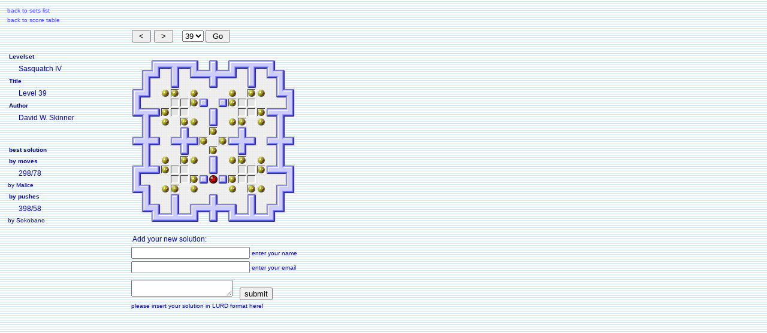

--- FILE ---
content_type: text/html; charset=UTF-8
request_url: http://sokobano.de/results/display.php?set=sasquatch4&lvl=38
body_size: 2406
content:
<!DOCTYPE HTML PUBLIC "-//W3C//DTD HTML 4.01 Transitional//EN">
<html>
<head>
<title>Level 39 - Set: Sasquatch IV</title>
<meta http-equiv="Content-Type" content="text/html; charset=utf-8">
<link rel="shortcut icon" href="../images/favicon.ico">
<link href="../style.css" rel="stylesheet" type="text/css">
<script language="Javascript" type="text/javascript" src="../js/functions.js"></script>
<script type="text/javascript">
<!--
function Init(){
return GetStats();
}
//-->
</script>
</head>
<body onLoad="Init();">
<script language="Javascript" type="text/javascript" src="../js/wz_tooltip.js"></script>
<div id="back" style="position:absolute; left:12px; top:12px; z-index:1">
  <table border="0" cellpadding="0" cellspacing="0">
    <tr>
      <td class="size10"><a href="..//levels.php">back to sets list</a></td>
    </tr>
    <tr>
      <td height="5" align="right"></td>
    </tr>
    <tr>
      <td class="size10"><a href="table.php?set=sasquatch4">back to score table</a></td>
    </tr>
  </table>
</div>
<div id="levelinfo" style="position:absolute; left:10px; top:84px; z-index:1;">
  <table width="200" border="0">
    <tr>
      <td colspan="3" class="bold10">Levelset</td>
    </tr>
    <tr>
      <td width="12px">&nbsp;</td>
      <td colspan="2" class="size12">Sasquatch IV</td>
    </tr>
    <tr>
      <td colspan="3" class="bold10">Title</td>
    </tr>
    <tr>
      <td>&nbsp;</td>
      <td colspan="2" class="size12">Level 39</td>
    </tr>
    <tr>
      <td colspan="3" class="bold10">Author</td>
    </tr>
    <tr>
      <td>&nbsp;</td>
      <td colspan="2" class="size12">David W. Skinner</td>
    </tr>
    <tr>
      <td colspan="3" class="bold10"></td>
    </tr>
    <tr>
      <td>&nbsp;</td>
      <td colspan="2" class="size10"></td>
    </tr>
    <tr>
      <td colspan="3" height="5"></td>
    </tr>
    <tr>
      <td colspan="3" class="bold10">best solution</td>
    </tr>
    <tr>
      <td colspan="3" class="bold10">by moves</td>
    </tr>
    <tr>
      <td width="12px">&nbsp;</td>
      <td width="40" class="size12" style="cursor: default;" onmouseover="Tip('298/78/52/34/51/197')">298/78</td>
      <td>&nbsp;</td>
    </tr>    <tr>
      <td colspan="3" class="size10">by Malice</td>
      <td>&nbsp;</td>
    </tr>
    <tr>
      <td colspan="3" class="bold10">by pushes</td>
    </tr>
    <tr>
      <td width="12px">&nbsp;</td>
      <td class="size12" style="cursor: default;" onmouseover="Tip('398/58/48/45/41/250')">398/58</td>
      <td>&nbsp;</td>
    </tr>
    <tr>
      <td colspan="3" class="size10">by Sokobano</td>
      <td>&nbsp;</td>
    </tr>
  </table>
</div>
<div style="position:absolute; left:220px; top:12px; z-index:1;">
  <table border="0" cellpadding="0" cellspacing="0">
    <tr>
      <td class="size10"></td>
    </tr>
    <tr>
      <td height="5" align="right"></td>
    </tr>
    <tr>
      <td class="size10"></td>
    </tr>
  </table>
</div>
<div id="main" style="position:absolute; left:220px; top:50px; z-index:1">
  <div id="go" style="position:absolute; left:0px; top:0px; width:400px; z-index:1">
    <table border="0" cellspacing="0" cellpadding="0">
      <tr>
        <td valign="top">
          <form name="prev" method="post" action="display.php">
            <table border="0" cellspacing="0" cellpadding="0">
              <tr>
                <td>
                  <input type="submit" name="prv" value=" < ">
                  <input type="hidden" name="set" value="sasquatch4">
                  <input type="hidden" name="lvl" value="37">
                  <input type="hidden" name="lng" value="">
                </td>
              </tr>
            </table>
          </form>
        </td>
        <td width="5"></td>
        <td valign="top">
          <form name="next" method="post" action="display.php">
            <table border="0" cellspacing="0" cellpadding="0">
              <tr>
                <td>
                  <input type="submit" name="nxt" value=" > ">
                  <input type="hidden" name="set" value="sasquatch4">
                  <input type="hidden" name="lvl" value="39">
                  <input type="hidden" name="lng" value="">
                </td>
              </tr>
            </table>
          </form>
        </td>
        <td width="15"></td>
        <td valign="top">
          <form name="goo" method="post" action="display.php">
            <table border="0" cellspacing="0" cellpadding="0">
              <tr>
                <td>
                  <select name="lvl" size="1" onChange="JumpMenu('parent',this,0,'display.php?set=sasquatch4&amp;lvl=')">
                    <option value=0>1</option>
                    <option value=1>2</option>
                    <option value=2>3</option>
                    <option value=3>4</option>
                    <option value=4>5</option>
                    <option value=5>6</option>
                    <option value=6>7</option>
                    <option value=7>8</option>
                    <option value=8>9</option>
                    <option value=9>10</option>
                    <option value=10>11</option>
                    <option value=11>12</option>
                    <option value=12>13</option>
                    <option value=13>14</option>
                    <option value=14>15</option>
                    <option value=15>16</option>
                    <option value=16>17</option>
                    <option value=17>18</option>
                    <option value=18>19</option>
                    <option value=19>20</option>
                    <option value=20>21</option>
                    <option value=21>22</option>
                    <option value=22>23</option>
                    <option value=23>24</option>
                    <option value=24>25</option>
                    <option value=25>26</option>
                    <option value=26>27</option>
                    <option value=27>28</option>
                    <option value=28>29</option>
                    <option value=29>30</option>
                    <option value=30>31</option>
                    <option value=31>32</option>
                    <option value=32>33</option>
                    <option value=33>34</option>
                    <option value=34>35</option>
                    <option value=35>36</option>
                    <option value=36>37</option>
                    <option value=37>38</option>
                    <option value=38 selected>39</option>
                    <option value=39>40</option>
                    <option value=40>41</option>
                    <option value=41>42</option>
                    <option value=42>43</option>
                    <option value=43>44</option>
                    <option value=44>45</option>
                    <option value=45>46</option>
                    <option value=46>47</option>
                    <option value=47>48</option>
                    <option value=48>49</option>
                    <option value=49>50</option>
                </select>
                <input type="submit" name="sbmt" value=" Go " onMouseOver="CheckDefaultSelected(document.goo.lvl,document.goo.sbmt)">
                <input type="hidden" name="set" value="sasquatch4">
                <input type="hidden" name="lng" value="">
                </td>
              </tr>
            </table>
          </form>
        </td>
      </tr>
    </table>
  </div>

<div style="position:relative; left:0px; top:50px; width:288px; z-index:1;">
  <img src="../images/pixel.gif" width="16" height="16" alt=""><img src="../images/pixel.gif" width="16" height="16" alt=""><img src="../images/level/L.gif" width="16" height="16" alt=""><img src="../images/level/E.gif" width="16" height="16" alt=""><img src="../images/level/M.gif" width="16" height="16" alt=""><img src="../images/level/E.gif" width="16" height="16" alt=""><img src="../images/level/I.gif" width="16" height="16" alt=""><img src="../images/pixel.gif" width="16" height="16" alt=""><img src="../images/level/H.gif" width="16" height="16" alt=""><img src="../images/pixel.gif" width="16" height="16" alt=""><img src="../images/level/L.gif" width="16" height="16" alt=""><img src="../images/level/E.gif" width="16" height="16" alt=""><img src="../images/level/M.gif" width="16" height="16" alt=""><img src="../images/level/E.gif" width="16" height="16" alt=""><img src="../images/level/I.gif" width="16" height="16" alt=""><br>
  <img src="../images/pixel.gif" width="16" height="16" alt=""><img src="../images/level/L.gif" width="16" height="16" alt=""><img src="../images/level/C.gif" width="16" height="16" alt=""><img src="../images/level/1.gif" width="16" height="16" alt=""><img src="../images/level/J.gif" width="16" height="16" alt=""><img src="../images/level/1.gif" width="16" height="16" alt=""><img src="../images/level/F.gif" width="16" height="16" alt=""><img src="../images/level/E.gif" width="16" height="16" alt=""><img src="../images/level/O.gif" width="16" height="16" alt=""><img src="../images/level/E.gif" width="16" height="16" alt=""><img src="../images/level/C.gif" width="16" height="16" alt=""><img src="../images/level/1.gif" width="16" height="16" alt=""><img src="../images/level/J.gif" width="16" height="16" alt=""><img src="../images/level/1.gif" width="16" height="16" alt=""><img src="../images/level/F.gif" width="16" height="16" alt=""><img src="../images/level/I.gif" width="16" height="16" alt=""><br>
  <img src="../images/pixel.gif" width="16" height="16" alt=""><img src="../images/level/J.gif" width="16" height="16" alt=""><img src="../images/level/1.gif" width="16" height="16" alt=""><img src="../images/level/1.gif" width="16" height="16" alt=""><img src="../images/level/B.gif" width="16" height="16" alt=""><img src="../images/level/1.gif" width="16" height="16" alt=""><img src="../images/level/1.gif" width="16" height="16" alt=""><img src="../images/level/1.gif" width="16" height="16" alt=""><img src="../images/level/B.gif" width="16" height="16" alt=""><img src="../images/level/1.gif" width="16" height="16" alt=""><img src="../images/level/1.gif" width="16" height="16" alt=""><img src="../images/level/1.gif" width="16" height="16" alt=""><img src="../images/level/B.gif" width="16" height="16" alt=""><img src="../images/level/1.gif" width="16" height="16" alt=""><img src="../images/level/1.gif" width="16" height="16" alt=""><img src="../images/level/J.gif" width="16" height="16" alt=""><br>
  <img src="../images/level/L.gif" width="16" height="16" alt=""><img src="../images/level/C.gif" width="16" height="16" alt=""><img src="../images/level/1.gif" width="16" height="16" alt=""><img src="../images/level/3.gif" width="16" height="16" alt=""><img src="../images/level/4.gif" width="16" height="16" alt=""><img src="../images/level/1.gif" width="16" height="16" alt=""><img src="../images/level/3.gif" width="16" height="16" alt=""><img src="../images/level/1.gif" width="16" height="16" alt=""><img src="../images/level/1.gif" width="16" height="16" alt=""><img src="../images/level/1.gif" width="16" height="16" alt=""><img src="../images/level/3.gif" width="16" height="16" alt=""><img src="../images/level/1.gif" width="16" height="16" alt=""><img src="../images/level/4.gif" width="16" height="16" alt=""><img src="../images/level/3.gif" width="16" height="16" alt=""><img src="../images/level/1.gif" width="16" height="16" alt=""><img src="../images/level/F.gif" width="16" height="16" alt=""><img src="../images/level/I.gif" width="16" height="16" alt=""><br>
  <img src="../images/level/J.gif" width="16" height="16" alt=""><img src="../images/level/1.gif" width="16" height="16" alt=""><img src="../images/level/1.gif" width="16" height="16" alt=""><img src="../images/level/1.gif" width="16" height="16" alt=""><img src="../images/level/2.gif" width="16" height="16" alt=""><img src="../images/level/2.gif" width="16" height="16" alt=""><img src="../images/level/4.gif" width="16" height="16" alt=""><img src="../images/level/P.gif" width="16" height="16" alt=""><img src="../images/level/1.gif" width="16" height="16" alt=""><img src="../images/level/P.gif" width="16" height="16" alt=""><img src="../images/level/4.gif" width="16" height="16" alt=""><img src="../images/level/2.gif" width="16" height="16" alt=""><img src="../images/level/2.gif" width="16" height="16" alt=""><img src="../images/level/1.gif" width="16" height="16" alt=""><img src="../images/level/1.gif" width="16" height="16" alt=""><img src="../images/level/1.gif" width="16" height="16" alt=""><img src="../images/level/J.gif" width="16" height="16" alt=""><br>
  <img src="../images/level/F.gif" width="16" height="16" alt=""><img src="../images/level/M.gif" width="16" height="16" alt=""><img src="../images/level/A.gif" width="16" height="16" alt=""><img src="../images/level/4.gif" width="16" height="16" alt=""><img src="../images/level/2.gif" width="16" height="16" alt=""><img src="../images/level/2.gif" width="16" height="16" alt=""><img src="../images/level/1.gif" width="16" height="16" alt=""><img src="../images/level/1.gif" width="16" height="16" alt=""><img src="../images/level/H.gif" width="16" height="16" alt=""><img src="../images/level/1.gif" width="16" height="16" alt=""><img src="../images/level/1.gif" width="16" height="16" alt=""><img src="../images/level/2.gif" width="16" height="16" alt=""><img src="../images/level/2.gif" width="16" height="16" alt=""><img src="../images/level/4.gif" width="16" height="16" alt=""><img src="../images/level/D.gif" width="16" height="16" alt=""><img src="../images/level/M.gif" width="16" height="16" alt=""><img src="../images/level/C.gif" width="16" height="16" alt=""><br>
  <img src="../images/pixel.gif" width="16" height="16" alt=""><img src="../images/level/J.gif" width="16" height="16" alt=""><img src="../images/level/1.gif" width="16" height="16" alt=""><img src="../images/level/3.gif" width="16" height="16" alt=""><img src="../images/level/1.gif" width="16" height="16" alt=""><img src="../images/level/4.gif" width="16" height="16" alt=""><img src="../images/level/3.gif" width="16" height="16" alt=""><img src="../images/level/1.gif" width="16" height="16" alt=""><img src="../images/level/B.gif" width="16" height="16" alt=""><img src="../images/level/1.gif" width="16" height="16" alt=""><img src="../images/level/3.gif" width="16" height="16" alt=""><img src="../images/level/4.gif" width="16" height="16" alt=""><img src="../images/level/1.gif" width="16" height="16" alt=""><img src="../images/level/3.gif" width="16" height="16" alt=""><img src="../images/level/1.gif" width="16" height="16" alt=""><img src="../images/level/J.gif" width="16" height="16" alt=""><br>
  <img src="../images/pixel.gif" width="16" height="16" alt=""><img src="../images/level/J.gif" width="16" height="16" alt=""><img src="../images/level/1.gif" width="16" height="16" alt=""><img src="../images/level/1.gif" width="16" height="16" alt=""><img src="../images/level/1.gif" width="16" height="16" alt=""><img src="../images/level/H.gif" width="16" height="16" alt=""><img src="../images/level/1.gif" width="16" height="16" alt=""><img src="../images/level/1.gif" width="16" height="16" alt=""><img src="../images/level/4.gif" width="16" height="16" alt=""><img src="../images/level/1.gif" width="16" height="16" alt=""><img src="../images/level/1.gif" width="16" height="16" alt=""><img src="../images/level/H.gif" width="16" height="16" alt=""><img src="../images/level/1.gif" width="16" height="16" alt=""><img src="../images/level/1.gif" width="16" height="16" alt=""><img src="../images/level/1.gif" width="16" height="16" alt=""><img src="../images/level/J.gif" width="16" height="16" alt=""><br>
  <img src="../images/level/D.gif" width="16" height="16" alt=""><img src="../images/level/O.gif" width="16" height="16" alt=""><img src="../images/level/A.gif" width="16" height="16" alt=""><img src="../images/level/1.gif" width="16" height="16" alt=""><img src="../images/level/D.gif" width="16" height="16" alt=""><img src="../images/level/O.gif" width="16" height="16" alt=""><img src="../images/level/A.gif" width="16" height="16" alt=""><img src="../images/level/4.gif" width="16" height="16" alt=""><img src="../images/level/1.gif" width="16" height="16" alt=""><img src="../images/level/4.gif" width="16" height="16" alt=""><img src="../images/level/D.gif" width="16" height="16" alt=""><img src="../images/level/O.gif" width="16" height="16" alt=""><img src="../images/level/A.gif" width="16" height="16" alt=""><img src="../images/level/1.gif" width="16" height="16" alt=""><img src="../images/level/D.gif" width="16" height="16" alt=""><img src="../images/level/O.gif" width="16" height="16" alt=""><img src="../images/level/A.gif" width="16" height="16" alt=""><br>
  <img src="../images/pixel.gif" width="16" height="16" alt=""><img src="../images/level/J.gif" width="16" height="16" alt=""><img src="../images/level/1.gif" width="16" height="16" alt=""><img src="../images/level/1.gif" width="16" height="16" alt=""><img src="../images/level/1.gif" width="16" height="16" alt=""><img src="../images/level/B.gif" width="16" height="16" alt=""><img src="../images/level/1.gif" width="16" height="16" alt=""><img src="../images/level/1.gif" width="16" height="16" alt=""><img src="../images/level/4.gif" width="16" height="16" alt=""><img src="../images/level/1.gif" width="16" height="16" alt=""><img src="../images/level/1.gif" width="16" height="16" alt=""><img src="../images/level/B.gif" width="16" height="16" alt=""><img src="../images/level/1.gif" width="16" height="16" alt=""><img src="../images/level/1.gif" width="16" height="16" alt=""><img src="../images/level/1.gif" width="16" height="16" alt=""><img src="../images/level/J.gif" width="16" height="16" alt=""><br>
  <img src="../images/pixel.gif" width="16" height="16" alt=""><img src="../images/level/J.gif" width="16" height="16" alt=""><img src="../images/level/1.gif" width="16" height="16" alt=""><img src="../images/level/3.gif" width="16" height="16" alt=""><img src="../images/level/1.gif" width="16" height="16" alt=""><img src="../images/level/4.gif" width="16" height="16" alt=""><img src="../images/level/3.gif" width="16" height="16" alt=""><img src="../images/level/1.gif" width="16" height="16" alt=""><img src="../images/level/H.gif" width="16" height="16" alt=""><img src="../images/level/1.gif" width="16" height="16" alt=""><img src="../images/level/3.gif" width="16" height="16" alt=""><img src="../images/level/4.gif" width="16" height="16" alt=""><img src="../images/level/1.gif" width="16" height="16" alt=""><img src="../images/level/3.gif" width="16" height="16" alt=""><img src="../images/level/1.gif" width="16" height="16" alt=""><img src="../images/level/J.gif" width="16" height="16" alt=""><br>
  <img src="../images/level/L.gif" width="16" height="16" alt=""><img src="../images/level/G.gif" width="16" height="16" alt=""><img src="../images/level/A.gif" width="16" height="16" alt=""><img src="../images/level/4.gif" width="16" height="16" alt=""><img src="../images/level/2.gif" width="16" height="16" alt=""><img src="../images/level/2.gif" width="16" height="16" alt=""><img src="../images/level/1.gif" width="16" height="16" alt=""><img src="../images/level/1.gif" width="16" height="16" alt=""><img src="../images/level/B.gif" width="16" height="16" alt=""><img src="../images/level/1.gif" width="16" height="16" alt=""><img src="../images/level/1.gif" width="16" height="16" alt=""><img src="../images/level/2.gif" width="16" height="16" alt=""><img src="../images/level/2.gif" width="16" height="16" alt=""><img src="../images/level/4.gif" width="16" height="16" alt=""><img src="../images/level/D.gif" width="16" height="16" alt=""><img src="../images/level/G.gif" width="16" height="16" alt=""><img src="../images/level/I.gif" width="16" height="16" alt=""><br>
  <img src="../images/level/J.gif" width="16" height="16" alt=""><img src="../images/level/1.gif" width="16" height="16" alt=""><img src="../images/level/1.gif" width="16" height="16" alt=""><img src="../images/level/1.gif" width="16" height="16" alt=""><img src="../images/level/2.gif" width="16" height="16" alt=""><img src="../images/level/2.gif" width="16" height="16" alt=""><img src="../images/level/4.gif" width="16" height="16" alt=""><img src="../images/level/P.gif" width="16" height="16" alt=""><img src="../images/level/5.gif" width="16" height="16" alt=""><img src="../images/level/P.gif" width="16" height="16" alt=""><img src="../images/level/4.gif" width="16" height="16" alt=""><img src="../images/level/2.gif" width="16" height="16" alt=""><img src="../images/level/2.gif" width="16" height="16" alt=""><img src="../images/level/1.gif" width="16" height="16" alt=""><img src="../images/level/1.gif" width="16" height="16" alt=""><img src="../images/level/1.gif" width="16" height="16" alt=""><img src="../images/level/J.gif" width="16" height="16" alt=""><br>
  <img src="../images/level/F.gif" width="16" height="16" alt=""><img src="../images/level/I.gif" width="16" height="16" alt=""><img src="../images/level/1.gif" width="16" height="16" alt=""><img src="../images/level/3.gif" width="16" height="16" alt=""><img src="../images/level/4.gif" width="16" height="16" alt=""><img src="../images/level/1.gif" width="16" height="16" alt=""><img src="../images/level/3.gif" width="16" height="16" alt=""><img src="../images/level/1.gif" width="16" height="16" alt=""><img src="../images/level/1.gif" width="16" height="16" alt=""><img src="../images/level/1.gif" width="16" height="16" alt=""><img src="../images/level/3.gif" width="16" height="16" alt=""><img src="../images/level/1.gif" width="16" height="16" alt=""><img src="../images/level/4.gif" width="16" height="16" alt=""><img src="../images/level/3.gif" width="16" height="16" alt=""><img src="../images/level/1.gif" width="16" height="16" alt=""><img src="../images/level/L.gif" width="16" height="16" alt=""><img src="../images/level/C.gif" width="16" height="16" alt=""><br>
  <img src="../images/pixel.gif" width="16" height="16" alt=""><img src="../images/level/J.gif" width="16" height="16" alt=""><img src="../images/level/1.gif" width="16" height="16" alt=""><img src="../images/level/1.gif" width="16" height="16" alt=""><img src="../images/level/H.gif" width="16" height="16" alt=""><img src="../images/level/1.gif" width="16" height="16" alt=""><img src="../images/level/1.gif" width="16" height="16" alt=""><img src="../images/level/1.gif" width="16" height="16" alt=""><img src="../images/level/H.gif" width="16" height="16" alt=""><img src="../images/level/1.gif" width="16" height="16" alt=""><img src="../images/level/1.gif" width="16" height="16" alt=""><img src="../images/level/1.gif" width="16" height="16" alt=""><img src="../images/level/H.gif" width="16" height="16" alt=""><img src="../images/level/1.gif" width="16" height="16" alt=""><img src="../images/level/1.gif" width="16" height="16" alt=""><img src="../images/level/J.gif" width="16" height="16" alt=""><br>
  <img src="../images/pixel.gif" width="16" height="16" alt=""><img src="../images/level/F.gif" width="16" height="16" alt=""><img src="../images/level/I.gif" width="16" height="16" alt=""><img src="../images/level/1.gif" width="16" height="16" alt=""><img src="../images/level/J.gif" width="16" height="16" alt=""><img src="../images/level/1.gif" width="16" height="16" alt=""><img src="../images/level/L.gif" width="16" height="16" alt=""><img src="../images/level/E.gif" width="16" height="16" alt=""><img src="../images/level/O.gif" width="16" height="16" alt=""><img src="../images/level/E.gif" width="16" height="16" alt=""><img src="../images/level/I.gif" width="16" height="16" alt=""><img src="../images/level/1.gif" width="16" height="16" alt=""><img src="../images/level/J.gif" width="16" height="16" alt=""><img src="../images/level/1.gif" width="16" height="16" alt=""><img src="../images/level/L.gif" width="16" height="16" alt=""><img src="../images/level/C.gif" width="16" height="16" alt=""><br>
  <img src="../images/pixel.gif" width="16" height="16" alt=""><img src="../images/pixel.gif" width="16" height="16" alt=""><img src="../images/level/F.gif" width="16" height="16" alt=""><img src="../images/level/E.gif" width="16" height="16" alt=""><img src="../images/level/G.gif" width="16" height="16" alt=""><img src="../images/level/E.gif" width="16" height="16" alt=""><img src="../images/level/C.gif" width="16" height="16" alt=""><img src="../images/pixel.gif" width="16" height="16" alt=""><img src="../images/level/B.gif" width="16" height="16" alt=""><img src="../images/pixel.gif" width="16" height="16" alt=""><img src="../images/level/F.gif" width="16" height="16" alt=""><img src="../images/level/E.gif" width="16" height="16" alt=""><img src="../images/level/G.gif" width="16" height="16" alt=""><img src="../images/level/E.gif" width="16" height="16" alt=""><img src="../images/level/C.gif" width="16" height="16" alt=""><br>
  <div style="position:relative; left:-4px; top:16px;">
    <form name="mainForm" method="post" action="">
      <table width="400">
        <tr>
          <td class="size12">Add your new solution:</td>
        </tr>
        <tr>
          <td class="size10"><input name="winner" type="text" class="input_txt"  value="" size="26">
            enter your name
          </td>
        </tr>
        <tr>
          <td class="size10"><input name="email" type="text" class="input_txt" value="" size="26">
            enter your email
          </td>
        </tr>
        <tr>
          <td height="5"></td>
        </tr>
        <tr>
          <td class="size10"><textarea name="newsolution" cols="25" rows="2" class="input_txtarea"></textarea>
            &nbsp;&nbsp;
            <input type="submit" name="Eingabe" value="submit">
            <input type="hidden" name="lvl" value="38">
            <input type="hidden" name="set" value="sasquatch4">
            <input type="hidden" name="lng" value="">
            <input type="hidden" name="jscrpt" value="">
            <input type="hidden" name="width" value="">
            <input type="hidden" name="height" value="">
            <input type="hidden" name="cdepth" value="">
          </td>
        </tr>
        <tr>
          <td class="size10">please insert your solution in LURD format here!</td>
        </tr>
      </table>
    </form>
  </div></div></div>
</body>
</html>


--- FILE ---
content_type: text/css
request_url: http://sokobano.de/style.css
body_size: 491
content:
body {
	margin: 0;
	background-image: url(images/Bg_monobook.gif);
	background-repeat: repeat;
	background-color: #FFFFFF;
	font-family: Verdana, Arial, Helvetica, sans-serif;
	font-size: 14px;
	color: #05058B;
}
table {
	font-size: 12px;
}
a:link {
	color: #4848FF;
	text-decoration: none;
}
a:visited {
	color: #4848FF;
	text-decoration: none;
}
a:hover {
	color: #0000CC;
	text-decoration:underline;
}
a:active {
	color: #FE924A;
}
.size12c {
	font-size: 12px;
	text-align: center;
}
.size12c a,
.size12c a:visited{
	font-size: 12px;
	color: #05058B;
	display:block;
	width:100%;
}
.dark12_c {
	font-size: 12px;
	text-align: center;
	background-color: #00AFEC;
}
.dark12_c a,
.dark12_c a:visited {
	color: #05058B;
	display:block;
	width:100%;
}
.size10 {
	font-size: 10px;
}
.size9 {
	font-size: 9px;
	text-align: left;
}
.size12 {
	font-size: 12px;
	padding: 3px;
}
.light{
	background-color: #AADCED;
}
.dark {
	background-color: #00AFEC;
}
.bold10 {
	font-size: 10px;
	font-weight: bold;
	padding: 3px;
}
.gold {
	color: #8D8D8D;
}
.size10_0 {
	font-size: 10px;
}
.input_txt {
	font-family: Arial, Helvetica, sans-serif;
	font-size: 12px;
}
.input_txtarea {
	font-family: Verdana, Arial, Helvetica, sans-serif;
	font-size: 11px;
}
.input_small {
	font-family: Verdana, Arial, Helvetica, sans-serif;
	font-size: 11px;
}
#footer {
	font-size: 10px;
	color: #78A2CD;
}
#footer a {
	color: #78A2CD;
}
.arial {
	font-family: Arial, Helvetica, sans-serif;
}


--- FILE ---
content_type: application/javascript
request_url: http://sokobano.de/js/functions.js
body_size: 575
content:
// JavaScript Document
function GetStats()	{
	document.mainForm.jscrpt.value = 'yes';
	document.mainForm.width.value = screen.width;
	document.mainForm.height.value = screen.height;
	document.mainForm.cdepth.value = screen.colorDepth;
	return true;
}

function JumpMenu(targ,selObj,restore,lnk){ //v3.0
/*	var selectedId = -1; // Id zur Ident der Position
	 
	// Default Postion suchen
	for (i = 0; i < selObj.length; i++){
	  if (selObj.options[i].defaultSelected == true) 
	    selectedId = i;
	}
	  
	// Aktuelle Poition suchen
	for (i = 0; i < selObj.length; i++){
	  if(selObj.options[i].selected == true){  // Position gefunden
	    if(i == selectedId)   // gleiche Position wie default ?
		   alert("isso");
	    else
		   alert("isso nich" + selectedId);
	  }
	}
*/
  eval(targ+".location='"+lnk+selObj.options[selObj.selectedIndex].value+"'");
  if (restore) selObj.selectedIndex=0;
}

function CheckDefaultSelected(menu,sbmt) {
	var selectedId = -1; // Id zur Ident der Position
	 
	// Default Postion suchen
	for (i = 0; i < menu.length; i++){
	  if (menu.options[i].defaultSelected == true) 
	    selectedId = i;
	}
	  
	// Aktuelle Poition suchen
	for (i = 0; i < menu.length; i++){
	  if(menu.options[i].selected == true){  // Position gefunden
	    if(i == selectedId)   // gleiche Position wie default ?
	    {
	     sbmt.disabled = true;
	    }
	    else
	     sbmt.disabled = false;
	  }
	}
}

function Verstecken (selObj) {
	selObj.style.visibility = "hidden";
}

function Entfernen (selObj) {
	selObj.style.display = "none";
}
